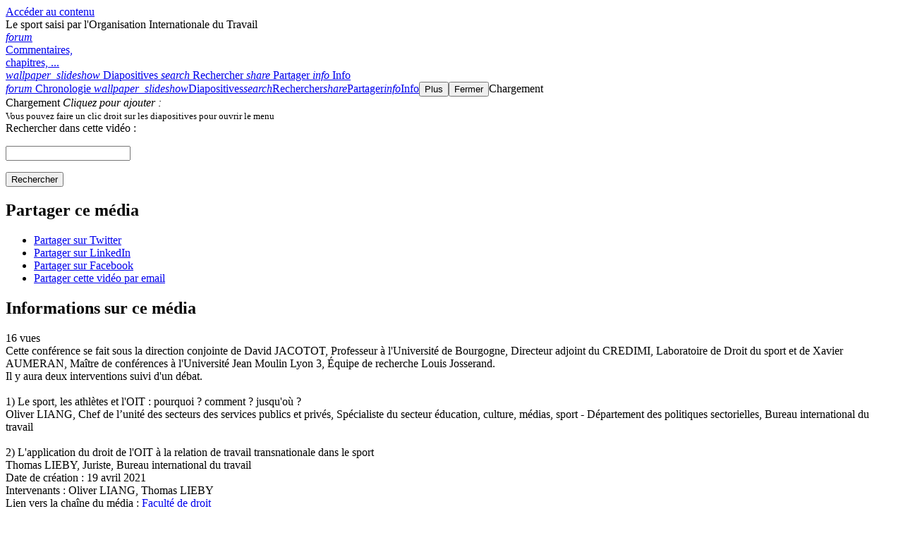

--- FILE ---
content_type: text/html; charset=utf-8
request_url: https://web-tv.univ-lyon3.fr/videos/le-sport-saisi-par-lorganisation-internationale-du-travail/iframe/
body_size: 59638
content:
<!DOCTYPE html>
<html xmlns="http://www.w3.org/1999/xhtml" id="id_page_videosle-sport-saisi-par-lorganisation-internationale-du-travailiframe" class="light-theme media-page iframe" lang="fr">
<head>
    
    <meta http-equiv="content-type" content="text/html; charset=utf-8"/>
    <meta name="viewport" content="width=device-width, initial-scale=1.0, shrink-to-fit=no"/>
    <meta name="copyright" content="UbiCast - Tous droits réservés"/>
    <meta name="DC.Format" content="text/html"/>
    <title>Le sport saisi par l&#x27;Organisation Internationale du Travail - WebTV Université Jean Moulin Lyon 3</title>
    
    
    <meta name="viewport" content="initial-scale=1.0"/>
    
    <meta name="title" content="Le sport saisi par l&#x27;Organisation Internationale du Travail"/>
    <meta name="DC.title" content="Le sport saisi par l&#x27;Organisation Internationale du Travail"/>
    
    
    <meta name="description" content="Cette conférence se fait sous la direction conjointe de David JACOTOT, Professeur à l&#x27;Université de Bourgogne, Directeur adjoint du CREDIMI, Laboratoire de Droit du sport et de Xavier AUMERAN, Maître de conférences à l&#x27;Université Jean Moulin Lyon 3, Équipe de recherche Louis Josserand.
Il y aura ..."/>
    <meta name="DC.description" content="Cette conférence se fait sous la direction conjointe de David JACOTOT, Professeur à l&#x27;Université de Bourgogne, Directeur adjoint du CREDIMI, Laboratoire de Droit du sport et de Xavier AUMERAN, Maître de conférences à l&#x27;Université Jean Moulin Lyon 3, Équipe de recherche Louis Josserand.
Il y aura ..."/>
    
    
    <meta property="og:site_name" content="WebTV Université Jean Moulin Lyon 3"/>
    <meta property="og:url" content="https://web-tv.univ-lyon3.fr/permalink/v1261befa7ee9x6br8b8/"/>
    <meta property="og:title" content="Le sport saisi par l&#x27;Organisation Internationale du Travail"/>
    <meta property="og:image" content="https://web-tv.univ-lyon3.fr/thumb/v1261befa7ee9x6br8b8/medium/"/>
    <meta property="og:description" content="Cette conférence se fait sous la direction conjointe de David JACOTOT, Professeur à l&#x27;Université de Bourgogne, Directeur adjoint du CREDIMI, Laboratoire de Droit du sport et de Xavier AUMERAN, Maître de conférences à l&#x27;Université Jean Moulin Lyon 3, Équipe de recherche Louis Josserand.
Il y aura ..."/>
    <!-- thumb for facebook -->
    <link rel="image_src" href="/thumb/v1261befa7ee9x6br8b8/medium/"/>

    <link rel="alternate" type="application/json+oembed" title="Le sport saisi par l&#x27;Organisation Internationale du Travail" href="/oembed/?url=https%3A%2F%2Fweb-tv.univ-lyon3.fr%2Fpermalink%2Fv1261befa7ee9x6br8b8%2F&format=json"/>
    <link rel="alternate" type="text/xml+oembed" title="Le sport saisi par l&#x27;Organisation Internationale du Travail" href="/oembed/?url=https%3A%2F%2Fweb-tv.univ-lyon3.fr%2Fpermalink%2Fv1261befa7ee9x6br8b8%2F&format=xml"/>


    <link id="favicon_link" rel="shortcut icon" href="/public/images/custom/logo-univ-bleu-03.png?_=571"/>
    <link rel="alternate" type="application/rss+xml" title="Dernières vidéos ajoutées" href="/rss.xml"/>

    <link rel="stylesheet" type="text/css" href="/static/mediaserver/stylesheets/fonts.css?_=52b9cc"/>

    
        <link rel="stylesheet" type="text/css" href="/static/mediaserver/fonts/fa/font-awesome.min.css?_=52b9cc"/>
        <link rel="stylesheet" type="text/css" href="/static/mediaserver/overlay-display-manager/dist/odm.min.css?_=52b9cc"/>
        <link rel="stylesheet" type="text/css" href="/static/mediaserver/stylesheets/ubi-legacy-common-css.min.css?_=52b9cc"/>
        <link rel="stylesheet" type="text/css" href="/static/mediaserver/flags/css/flag-icons.min.css?_=52b9cc"/>
        <link rel="stylesheet" type="text/css" href="/static/mediaserver/ms-js/ms-browser.min.css?_=52b9cc"/>
        <link rel="stylesheet" type="text/css" href="/static/mediaserver/ms-js/ms-items.min.css?_=52b9cc"/>

        <script type="text/javascript" src="/static/mediaserver/jsu/dist/jsu.min.js?_=52b9cc"></script>
        <script type="text/javascript" src="/static/mediaserver/overlay-display-manager/dist/odm.min.js?_=52b9cc"></script>
        <script type="text/javascript" src="/static/mediaserver/jsu/vendors/jquery/jquery.min.js?_=52b9cc"></script>
        <script type="text/javascript" src="/static/mediaserver/javascripts/ajax-csrf.js?_=52b9cc"></script>
        <script type="text/javascript" src="/static/mediaserver/javascripts-i18n/fr.js?_=52b9cc"></script>
        <script type="text/javascript" src="/static/mediaserver/ms-js/ms-api.min.js?_=52b9cc"></script>
        <script type="text/javascript" src="/static/mediaserver/javascripts/base-scripts.js?_=52b9cc"></script>
        <script type="text/javascript">
            /* globals jsu, ubiBaseJS, MSAPIClient */
            jsu.useLang('fr');
            window.MSAPI = new MSAPIClient();
            window.ubiBaseJS = new UbiBaseJS({
                
                cookiesMsgAllowed: true
            });
            window.recordPopupUrl = '/add-content/record/window/';
            window.reLoginUrl = '/login/iframe/?next=/message/iframe/success/';
            window.odmConf = {'extraCssClasses': ['ubi-legacy']};
        </script>
    

    
    
<script id="angular_data" type="application/json">
    {
        "about_url": "/about/",
        "allow_autocam": false,
        "allow_live_webstudio": false,
        "catalog_fields_to_display": ["duration", "description", "creation_date", "views", "annotations", "storage", "add_date", "type", "parent", "channel_content", "rss_links"],
        "contact_url": "mailto:supportpapn@univ\u002Dlyon3.fr",
        "cookies_url": "/static/mediaserver/docs/Nudgis_Politique-cookies.pdf",
        "default_search_in_fields": ["title", "description", "keywords", "speaker", "extref"],
        "display_categories_in_menu": true,
        "display_cookies_portal": true,
        "display_language_flag": true,
        "favicon_url": "/public/images/custom/logo-univ-bleu-03.png",
        "footer_text": "ISSN 2970\u002D0027",
        "help_href": "https://help.ubicast.tv/channels/nudgis\u002Dfr/",
        "language": "fr",
        "legal_urls": [],
        "lives_interval": 30,
        "logo_url": "/public/images/custom/logo-web-tv-2025-bleu_plan-de-travail-1.png",
        "maintenance_message": "",
        "sitemap_url": "/sitemap/",
        "skin_theme": "light",
        "static_base_url": "/static/mediaserver/mediaserver-angular/",
        "suggested_languages": ["eng", "fre", "fin", "ger", "spa", "dut", "ita", "pol", "por", "ara"],
        "trash_enabled": true,
        "user_authenticated": false,
        "upload_disabled": false,
        "white_label": false
    }
</script>

    <style>
        html {
            scroll-padding-top: calc(1em + var(--header-height));
        }
        #global {
            margin-top: var(--header-height);
            margin-left: 8.5em;
        }
        .sm #global,
        .xs #global {
            margin-left: 0;
        }
        .xs #global {
            margin-top: var(--header-height, 56px);
        }
    </style>
    



    
        
        
    
<link rel="stylesheet" type="text/css" href="/static/mediaserver/stylesheets/media/media.css?_=52b9cc"/>
<link rel="alternate" type="application/rss+xml" title="Dernières vidéos de la chaîne : Faculté de droit" href="/channels/c1261bebc16087j3gtd4/rss.xml"/>
<link rel="alternate" type="application/rss+xml" title="Dernières annotations sur le média : Le sport saisi par l&#x27;Organisation Internationale du Travail" href="/annotations/rss/v1261befa7ee9x6br8b8.xml"/>


    
    
        <script type="text/javascript" src="/static/mediaserver/javascripts/fullscreen-manager.js?_=52b9cc"></script>
    
    <script type="text/javascript">
        window.fullscreenManager = new FullscreenManager({
            selector: '.media-container',
            fallbackURL: '/permalink/v1261befa7ee9x6br8b8/iframe/'
        });
    </script>
    <script type="text/javascript" src="/static/mediaserver/javascripts/media/media-page.js?_=52b9cc" data-oid="v1261befa7ee9x6br8b8" data-iframe="yes" data-editor="no" data-tasks="no"></script>
    
        
            
<script type="text/javascript" src="/static/mediaserver/qrious/qrious.min.js?_=52b9cc"></script>
<script type="text/javascript" src="/static/mediaserver/javascripts/media/embed.js?_=52b9cc"></script>

<script type="text/javascript">

    new EmbedManager({
        id: "link_media",
        label: "Lier ce média",
        url: "https://web-tv.univ-lyon3.fr/permalink/v1261befa7ee9x6br8b8/",
        contentType: "video",
        contentTitle: "Le sport saisi par l\u0027Organisation Internationale du Travail",
        contentThumb: "https://web-tv.univ-lyon3.fr/thumb/v1261befa7ee9x6br8b8/play/",
        showTimecode: true,
        linkMode: true
    });


    new EmbedManager({
        id: "embed_media",
        label: "Intégrer ce média",
        url: "https://web-tv.univ-lyon3.fr/permalink/v1261befa7ee9x6br8b8/iframe/",
        contentType: "video",
        showTimecode: true,
        linkMode: false
    });

</script>

        
    


    
<link rel="stylesheet" type="text/css" href="/static/mediaserver/ucplayer/player/ubicast-player.min.css?_=52b9cc"/>
<script type="text/javascript" src="/static/mediaserver/ucplayer/player/lib/hls.min.js?_=52b9cc"></script>
<script type="text/javascript" src="/static/mediaserver/ucplayer/player/ubicast-player.min.js?_=52b9cc"></script>

<script type="text/javascript">
    // player
    window.player = new Player({
        mediaOID: "v1261befa7ee9x6br8b8",
        mediaTitle: "Le sport saisi par l\u0027Organisation Internationale du Travail",
        mediaLanguage: "fre",
        locked: false,
        
        iframeMode: true,
        playbackRates: "0.5|0.8|1.0|1.3|1.6|2.0",
        display: {
            texture1Width: 35,
            texture1Ratio: 1.7777778,
            texture2Ratio: 1.3333333
        },
        controls: {
            
            seekBackwardSeconds: 5,
            seekForwardSeconds: 0
        },
        
        core: {
            
            
            nextSeek: null
        },
        
            subtitles: [
                
                    { id: 1186, title: "Automatic", lang: "fre", file: "/protected/videos/v12619ad9d0144wl5qjxqr2rd9nlsn/subtitles/subtitle_683774.srt", validated: true }
                
            ],
        
        slides: {
            aspectRatio: 1.3333333
        },
        
        
        statistics: {
            postInterval: 15,
            sessionUrl: "/statistics/session/v1261befa7ee9x6br8b8/",
            renewUrl: "/statistics/renew/v1261befa7ee9x6br8b8/",
            dataUrl: "/statistics/add/v1261befa7ee9x6br8b8/"
        }
    });
</script>



    
<link rel="stylesheet" type="text/css" href="/static/mediaserver/ucplayer/sidebar/aside_player.min.css?_=52b9cc"/>
<script src="/static/mediaserver/ucplayer/sidebar/aside_player.min.js?_=52b9cc"></script>

<link rel="stylesheet" type="text/css" href="/static/mediaserver/stylesheets/fields/dragdrop.css?_=52b9cc"/>
<script src="/static/mediaserver/javascripts/fields/dragdrop.js?_=52b9cc"></script>
<script>
    /* global AsidePlayer, MSAPI, AsidePlayerTimeline, AsidePlayerSlides, DragDrop */
    window.asidePlayer = new AsidePlayer({
        'currentOid': 'v1261befa7ee9x6br8b8',
        'apiManager': MSAPI,
        'mediaTitle': 'Le sport saisi par l\u0027Organisation Internationale du Travail',
        'permalink': 'https://web-tv.univ-lyon3.fr/permalink/v1261befa7ee9x6br8b8/',
        
        'sidebarPollingInterval': 60,
        
        
        'defaultSize': '35%',
        
        
        'defaultTab': 'slide',
        
        
        'openSidebar': 'open',
        
        
        
        'user': {
            'name': '',
            'id': 'None',
            'shared': false
        },
        
        
        
        
        
        
        
        
        
            
        
        
            'allowAnonymousVotes': true,
        
        
        
            'subtitlesList': [
                
                    { id: 1186, title: "Automatic", lang: "fre", file: "/protected/videos/v12619ad9d0144wl5qjxqr2rd9nlsn/subtitles/subtitle_683774.srt", validated: true }
                
            ],
        
        
        'urlAddPollIframe': '/polls/bo/add/iframe/',
        'urlGetAddAnnotationForm': '/annotations/form/add/',
        'urlGetReplyAnnotationForm': '/annotations/form/reply/',
        'urlGetEditAnnotationForm': '/annotations/form/edit/'
    });
</script>



    
<script type="text/javascript" src="/static/mediaserver/javascripts/catalog/delete.js?_=52b9cc"></script>
<script type="text/javascript">
    var deleteFormManager = new DeleteFormManager({
        
        trashEnabled: true,
        urlMedia: "/api/v2/medias/delete/",
        urlChannel: "/api/v2/channels/delete/",
        urlInfo: "/api/v2/medias/resources-info/",
        urlBulkDelete: "/api/v2/catalog/bulk-delete/",
        urlBulkRestore: "/api/v2/catalog/bulk-restore/"
    });
</script>

    <script>
    function deleteOrRestore (item, restore) {
        let confirmMessage = (restore ? 'Cela restaurera' :
            'Ceci supprimera définitivement') + ' ';
        confirmMessage += '"' + item.title + '"';
        confirmMessage += '.\n' + 'Êtes-vous sûr ?';
        if (!confirm(confirmMessage.replace('&nbsp;', ' '))) {
            return;
        }
        window.deleteFormManager.deleteOrRestoreItems([item], restore, () => {
            window.location.href = '/permalink/c1261bebc16087j3gtd4/iframe/';
        });
    }
    </script>

    

    <!-- custom css -->
    <link rel="stylesheet" type="text/css" href="/public/stylesheets/theme.css?_=571"/>
    <link rel="stylesheet" type="text/css" href="/public/stylesheets/skin.css?_=571"/>
    
</head>
<body class="global ubicast-theme">
    
        <a class="global-content-link sr-only" href="#global">Accéder au contenu</a>
        
    <div class="ubi-legacy">
        <!-- Message block -->
        



        <!-- Main content -->
        
    

<div class="margin-fix"></div>
<div class="media-container media-viewer">
    <div class="media-main">
        
            
<div id="player_block">
    <div class="player-thumb" style="background-image: url(/thumbnails/videos/v12619ad9d0144wl5qjxqr2rd9nlsn/thumb_large.jpg?st=3pUBpLtej1c8wQoRNd5f2g&amp;e=1769796555);"></div>
    <div class="player-init"><div><i class="fa fa-spinner fa-spin"></i></div></div>
    <div class="player-ui" style="visibility: hidden;">
        <div class="player-textures">
            <div class="player-texture player-texture-2"><div></div></div>
            <div class="player-texture player-texture-1"><div></div></div>
        </div>

        <div class="player-audio-mode-msg" style="display: none;">
            <div><i class="fa fa-music" aria-hidden="true"></i> <b class="player-trans">Audio mode</b></div>
        </div>

        <div class="player-subtitles" style="display: none;"></div>

        <div class="player-mask" style="display: none;"><div><i class="fa fa-spinner fa-spin" aria-hidden="true"></i><span class="sr-only">Chargement</span></div></div>

        <div class="player-controls" style="display: none;">
            <div class="player-play player-control">
                <button type="button" class="player-button">
                    <i class="icon material-symbols-outlined" aria-hidden="true">play_arrow</i>
                </button>
            </div>
            <div class="player-backward player-control" style="display: none;">
                <button type="button" class="player-button">
                    <i class="icon material-symbols-outlined" aria-hidden="true">history</i>
                    <sub></sub>
                </button>
            </div>
            <div class="player-forward player-control" style="display: none;">
                <button type="button" class="player-button">
                    <i class="icon material-symbols-outlined" aria-hidden="true">update</i>
                    <sub></sub>
                </button>
            </div>
            <div class="player-rate player-control" style="display: none;">
                <button type="button" class="player-button">
                    <i class="icon material-symbols-outlined" aria-hidden="true">fast_forward</i>
                    <sub>1x</sub>
                </button>
                <div class="player-ctrl-menu" id="player_rate_menu"><div class="player-ctrl-menu-container">
                    <fieldset>
                        <legend class="player-trans sr-only">Playback rate</legend>
                        <div>
                            <ul>
                                <li>
                                    <label for="player_rate_1">
                                        <input type="radio" name="player-rate-choice" id="player_rate_1" value="1" checked/>
                                        <span>1x</span>
                                    </label>
                                </li>
                            </ul>
                        </div>
                    </fieldset>
                </div></div>
            </div>
            <div class="player-time player-control">
                <span class="player-label-time">0:00</span> <span class="player-label-duration"></span>
            </div>
            <div class="player-volume player-control" style="display: none;">
                <button type="button" class="player-button" aria-expanded="false" aria-controls="player_audio_menu">
                    <i class="sound-icon icon material-symbols-outlined" aria-hidden="true">volume_up</i>
                </button>
                <div class="player-ctrl-menu" id="player_audio_menu"><div class="player-ctrl-menu-container">
                    <fieldset>
                        <legend class="player-trans sr-only">Volume</legend>
                        <button type="button" title="(M)" id="player_mute_input">
                            <i class="mute-button-icon icon material-symbols-outlined" aria-hidden="true">volume_up</i>
                            <span class="player-trans sr-only">Mute</span>
                        </button>
                        <input type="range" role="slider" title="(⇧+↑, ⇧+↓)"
                               id="player_volume_bar" class="player-volume-bar"
                               min="0" max="100" step="5" value="100" draggable="draggable"
                               aria-valuemin="0" aria-valuemax="100" aria-valuenow="100"
                               aria-labelledby="audio_slider_title" aria-valuetext="0.00"/>
                    </fieldset>
                </div></div>
            </div>
            <div class="player-subttl player-control" style="display: none;">
                <button type="button" class="player-button" aria-expanded="false" aria-controls="player_subtitles_menu">
                    <i class="icon material-symbols-outlined" aria-hidden="true">subtitles</i>
                    <sub style="display: none;"></sub>
                </button>
                <div class="player-ctrl-menu" id="player_subtitles_menu"><div class="player-ctrl-menu-container">
                    <fieldset class="player-ctrl-subtitles" style="display: none;">
                        <legend class="player-trans" title="(C)">Subtitles</legend>
                        <div></div>
                    </fieldset>
                    <fieldset class="player-ctrl-audio" style="display: none;">
                        <legend class="player-trans" title="(A)">Audio</legend>
                        <div></div>
                    </fieldset>
                    
                </div></div>
            </div>
            <div class="player-settings player-control" style="display: none;">
                <button type="button" class="player-button" aria-expanded="false" aria-controls="player_settings_menu">
                    <i class="icon material-symbols-outlined" aria-hidden="true">settings</i>
                    <sub>-</sub>
                </button>
                <div class="player-ctrl-menu" id="player_settings_menu"><div class="player-ctrl-menu-container">
                    <div class="player-shortcuts-menu">
                        <button type="button" class="player-trans" data-role="none">Keyboard shortcuts</button>
                    </div>
                    <fieldset class="player-display-settings">
                        <legend class="player-trans">Settings</legend>
                        <div>
                            <div class="player-settings-controls">
                                <p>
                                    <label for="player_dock_controls">
                                        <input type="checkbox" id="player_dock_controls"/>
                                        <span class="player-trans">Always show controls</span>
                                    </label>
                                </p>
                            </div>
                            <div class="player-settings-dual" style="display: none;">
                                <p>
                                    <label for="player_layout_pip">
                                        <input type="checkbox" id="player_layout_pip"/>
                                        <span class="player-trans">Picture in picture display</span>
                                    </label>
                                </p>
                                <p>
                                    <label for="player_left_slide">
                                        <input type="checkbox" id="player_left_slide"/>
                                        <span class="player-trans">Show slides in left stream</span>
                                    </label>
                                </p>
                                <p>
                                    <label class="player-trans" for="player_left_size">Left stream size:</label>
                                    <select id="player_left_size">
                                        <option value="-" selected>-</option>
                                    </select>
                                </p>
                            </div>
                            <div class="player-settings-webgl" style="display: none;">
                                <p>
                                    <label for="player_layout_dynamic">
                                        <input type="checkbox" id="player_layout_dynamic" checked disabled />
                                        <span class="player-trans">Maximize slides automatically</span>
                                    </label>
                                </p>
                            </div>
                        </div>
                    </fieldset>
                    <fieldset class="player-subtitles-settings" style="display: none;">
                        <legend class="player-trans">Display subtitles automatically</legend>
                        <div>
                            <ul>
                                <li>
                                    <label for="player_initial_subtitles_none">
                                        <input type="radio" name="player-initial-subtitles" id="player_initial_subtitles_none" value="none" checked/>
                                        <span class="player-trans">None</span>
                                    </label>
                                </li>
                                <li>
                                    <label for="player_initial_subtitles_different">
                                        <input type="radio" name="player-initial-subtitles" id="player_initial_subtitles_different" value="different"/>
                                        <span class="player-trans">In the preferred language only when the video is using another</span>
                                    </label>
                                </li>
                                <li>
                                    <label for="player_initial_subtitles_mine">
                                        <input type="radio" name="player-initial-subtitles" id="player_initial_subtitles_mine" value="mine"/>
                                        <span class="player-trans">Always in the preferred language</span>
                                    </label>
                                </li>
                                <li>
                                    <label for="player_initial_subtitles_original">
                                        <input type="radio" name="player-initial-subtitles" id="player_initial_subtitles_original" value="original"/>
                                        <span class="player-trans">Always in the original language of the video</span>
                                    </label>
                                </li>
                            </ul>
                            <p class="player-language">
                                <label class="player-trans" for="player_language">Preferred language:</label>
                                <select id="player_language">
                                    <option class="player-trans" value="">Browser language</option>
                                </select>
                            </p>
                        </div>
                    </fieldset>
                    <fieldset class="player-qualities">
                        <legend class="player-trans">Qualities</legend>
                        <div><span class="player-trans">Loading</span>...</div>
                    </fieldset>
                    <hr/>
                    <div class="player-version">UbiCast player <span></span></div>
                </div></div>
            </div>
            <div class="player-fscreen player-control" style="display: none;">
                <button type="button" class="player-button">
                    <i class="fs-icon icon material-symbols-outlined" aria-hidden="true">fullscreen</i>
                </button>
            </div>
            <div class="player-360 player-control" style="display: none;">
                <button type="button" class="player-button" aria-label="Enter VR">
                    <i class="icon material-symbols-outlined" aria-hidden="true">360</i>
                </button>
            </div>
        </div>

        <div class="player-time-overlay" style="display: none;" aria-hidden="true">
            <button title="Aller à la diapositive" type="button" class="button button-text player-time-overlay-slide" data-slide-time="0"></button>
            <div class="player-time-overlay-timeblock"><span class="player-time-overlay-timecode">0:00</span> <a title="Afficher toutes les diapositives" class="player-time-overlay-link" href="#slide">Diapositives</a></div>
        </div>

        <div class="player-seekbar" style="display: none;">
            <div class="player-seekbar-bg"></div>
            <div class="player-seekbar-container">
                <div class="player-seekbar-buffer"></div>
                <div class="player-seekbar-progress"></div>
                
                <div class="player-seekbar-markers"></div>
            </div>
            <div class="player-seekbar-slider">
                <input type="range" role="slider"
                    min="0" max="100" step="any" value="0" draggable="draggable"
                    aria-valuemin="0" aria-valuemax="100" aria-valuenow="100"
                    aria-label="Time played" aria-valuetext="0.00"/>
            </div>
            <button type="button" class="player-seekbar-button player-seekbar-left" title="Aller à l'annotation précédente" aria-label="Aller à l'annotation précédente"><i class="fa fa-step-backward" aria-hidden="true"></i></button>
            <button type="button" class="player-seekbar-button player-seekbar-right" title="Aller à l'annotation suivante" aria-label="Aller à l'annotation suivante"><i class="fa fa-step-forward" aria-hidden="true"></i></button>
        </div>

        <div class="player-top-catcher" aria-hidden="true"></div>
    </div>
    <div class="player-messages" style="display: none;">
        <div class="player-aligner"></div><div class="player-message"><div class="player-message-icon"></div><div class="player-message-content"></div></div>
    </div>
    <div class="player-top">
        
    </div>
    
        


    <div class="media-title-bar">
        <div class="media-title-content">
            <span class="media-title-text">Le sport saisi par l&#x27;Organisation Internationale du Travail</span>
            
                
                
            
        </div>
    </div>


    <div class="media-top-bar">
        <div class="menu" role="tablist">
            
<a class="aside-menu-item aside-menu-item-timeline " href="#timeline" title="Commentaires, chapitres, ..." role="tab" aria-selected="false" aria-controls="aside_content_timeline" id="aside_content_timeline_tab">
    <i class="material-symbols-outlined aside-menu-timeline-icon" aria-hidden="true">forum</i>
    <span class="aside-notification aside-notification-total"></span>
    <span class="aside-menu-label">
        
            <span style="display: block;">Commentaires,</span> <span style="display: block; white-space: nowrap;">chapitres, ...</span>
        
    </span>
</a>

<a class="aside-menu-item aside-menu-item-slide " href="#slide" title="Diapositives" role="tab" aria-selected="false" aria-controls="aside_content_slide" id="aside_content_slide_tab">
    <i class="material-symbols-outlined aside-menu-slide-icon" aria-hidden="true">wallpaper_slideshow</i>
    <span class="aside-menu-label">Diapositives</span>
</a>

<a class="aside-menu-item aside-menu-item-search " href="#search" title="Rechercher" role="tab" aria-selected="false" aria-controls="aside_content_search" id="aside_content_search_tab">
    <i class="material-symbols-outlined aside-menu-search-icon" aria-hidden="true">search</i>
    <span class="aside-menu-label">Rechercher</span>
</a>

<a class="aside-menu-item aside-menu-item-share " href="#share" title="Partager" role="tab" aria-selected="false" aria-controls="aside_content_share" id="aside_content_share_tab">
    <i class="material-symbols-outlined aside-menu-share-icon" aria-hidden="true">share</i>
    <span class="aside-menu-label">Partager</span>
</a>


<a class="aside-menu-item aside-menu-item-info " href="#info" title="Info" role="tab" aria-selected="false" aria-controls="aside_content_info" id="aside_content_info_tab">
    <i class="material-symbols-outlined aside-menu-info-icon" aria-hidden="true">info</i>
    <span class="aside-menu-label">Info</span>
</a>



        </div>
    </div>



    

    <div id="player_shortcuts" style="display: none;">
        <table class="even-odd" role="presentation">
            <caption class="player-trans">Keyboard shortcuts</caption>
            <thead>
                <tr>
                    <th scope="col" class="player-trans">Action</th>
                    <th scope="col" class="player-trans">Key</th>
                </tr>
            </thead>
            <tbody>
                <tr>
                    <td class="player-trans">Play / Pause</td>
                    <td class="player-trans">K or space</td>
                </tr>
                <tr>
                    <td class="player-trans">Mute / Unmute</td>
                    <td>M</td>
                </tr>
                <tr>
                    <td class="player-trans">Toggle fullscreen mode</td>
                    <td>F</td>
                </tr>
                <tr>
                    <td class="player-trans">Select next subtitles</td>
                    <td>C</td>
                </tr>
                <tr>
                    <td class="player-trans">Select next audio track</td>
                    <td>A</td>
                </tr>
                <tr>
                    <td class="player-trans">Toggle automatic slides maximization</td>
                    <td>V</td>
                </tr>
                <tr>
                    <td class="player-trans">Seek 5s backward</td>
                    <td class="player-trans">left arrow</td>
                </tr>
                <tr>
                    <td class="player-trans">Seek 5s forward</td>
                    <td class="player-trans">right arrow</td>
                </tr>
                <tr>
                    <td class="player-trans">Seek 10s backward</td>
                    <td class="player-trans">shift + left arrow or J</td>
                </tr>
                <tr>
                    <td class="player-trans">Seek 10s forward</td>
                    <td class="player-trans">shift + right arrow or L</td>
                </tr>
                <tr>
                    <td class="player-trans">Seek 60s backward</td>
                    <td class="player-trans">control + left arrow</td>
                </tr>
                <tr>
                    <td class="player-trans">Seek 60s forward</td>
                    <td class="player-trans">control + right arrow</td>
                </tr>
                <tr>
                    <td class="player-trans">Seek 1 frame backward</td>
                    <td class="player-trans">alt + left arrow</td>
                </tr>
                <tr>
                    <td class="player-trans">Seek 1 frame forward</td>
                    <td class="player-trans">alt + right arrow</td>
                </tr>
                <tr>
                    <td class="player-trans">Decrease volume</td>
                    <td class="player-trans">shift + down arrow</td>
                </tr>
                <tr>
                    <td class="player-trans">Increase volume</td>
                    <td class="player-trans">shift + up arrow</td>
                </tr>
                <tr>
                    <td class="player-trans">Decrease playback rate</td>
                    <td>&lt;</td>
                </tr>
                <tr>
                    <td class="player-trans">Increase playback rate</td>
                    <td>&gt;</td>
                </tr>
                <tr>
                    <td class="player-trans">Seek to end</td>
                    <td class="player-trans">end</td>
                </tr>
                <tr>
                    <td class="player-trans">Seek to beginning</td>
                    <td class="player-trans">beginning</td>
                </tr>
            </tbody>
        </table>
    </div>
</div>
        
    </div>
    
        
<div class="aside-player" id="aside_player" data-enhance="false">
    <div id="sidebar_error_place" class="messages"></div>
    <div class="aside-menu" id="aside_menu" role="tablist" aria-label="Onglets de la barre latérale"><a class="aside-menu-item aside-menu-item-timeline in-sidebar" href="#timeline" title="Chronologie" role="tab" aria-selected="false" aria-controls="aside_content_timeline" id="aside_content_timeline_tab"><i class="material-symbols-outlined aside-menu-timeline-icon" aria-hidden="true">forum</i><span class="aside-notification aside-notification-total"></span><span class="aside-menu-label">
        
            Chronologie
        
    </span></a><a class="aside-menu-item aside-menu-item-slide in-sidebar" href="#slide" title="Diapositives" role="tab" aria-selected="false" aria-controls="aside_content_slide" id="aside_content_slide_tab"><i class="material-symbols-outlined aside-menu-slide-icon" aria-hidden="true">wallpaper_slideshow</i><span class="aside-menu-label">Diapositives</span></a><a class="aside-menu-item aside-menu-item-search in-sidebar" href="#search" title="Rechercher" role="tab" aria-selected="false" aria-controls="aside_content_search" id="aside_content_search_tab"><i class="material-symbols-outlined aside-menu-search-icon" aria-hidden="true">search</i><span class="aside-menu-label">Rechercher</span></a><a class="aside-menu-item aside-menu-item-share in-sidebar" href="#share" title="Partager" role="tab" aria-selected="false" aria-controls="aside_content_share" id="aside_content_share_tab"><i class="material-symbols-outlined aside-menu-share-icon" aria-hidden="true">share</i><span class="aside-menu-label">Partager</span></a><a class="aside-menu-item aside-menu-item-info in-sidebar" href="#info" title="Info" role="tab" aria-selected="false" aria-controls="aside_content_info" id="aside_content_info_tab"><i class="material-symbols-outlined aside-menu-info-icon" aria-hidden="true">info</i><span class="aside-menu-label">Info</span></a><button id="aside_menu_item_more" class="aside-menu-item-more aside-player-button-expanded icon-button"
                aria-expanded="false" aria-controls="aside_menu_hidden"><i class="aside-menu-more-icon fa fa-bars" aria-hidden="true"></i><span class="aside-menu-label">Plus</span></button><span class="aside-menu-hidden aside-player-overlay" id="aside_menu_hidden"></span><button id="aside_close_icon" class="aside-close-icon icon-button" title="Fermer"><i class="fa fa-times-circle-o" aria-hidden="true"></i><span class="sr-only">Fermer</span></button><span class="aside-load-icon" title="Chargement"><i class="fa fa-refresh fa-spin" aria-hidden="true"></i><span class="sr-only">Chargement</span></span></div>
    <div class="aside-container">
        <div class="aside-player-button-place-top-center">
        </div>
        <span id="aside_load_label" class="fadeIn animated">
            <i class="fa fa-refresh fa-spin" aria-hidden="true"></i> Chargement
        </span>
        <span id="you_can_add_an_annotation_here"><i class="text">Cliquez pour ajouter :</i> <i class="fa fa-caret-down" aria-hidden="true"></i></span>
        <div class="aside-content-wrapper">
            <div id="aside_content_timeline" class="aside-content aside-content-timeline fadeIn animated"
                 role="tabpanel" aria-labelledby="aside_content_timeline_tab" aria-hidden="true">
                <div class="aside-menu-tab aside-menu-tab-timeline" role="list" tabindex="0">
                </div>
            </div>
            
            <div id="aside_content_slide" class="aside-content aside-content-slide fadeIn animated"
                 role="tabpanel" aria-labelledby="aside_content_slide_tab" aria-hidden="true">
                <div class="aside-menu-tab aside-menu-tab-slide" role="document" tabindex="0">
                    <div class="center">
                        <small>Vous pouvez faire un clic droit sur les diapositives pour ouvrir le menu</small>
                    </div>
                    <div id="all_slides_block" class="icon-list" role="list">
                    </div>
                </div>
            </div>
            
            <div id="aside_content_search" class="aside-content aside-content-search fadeIn animated"
                 role="tabpanel" aria-labelledby="aside_content_search_tab" aria-hidden="true">
                <div class="aside-menu-tab aside-menu-tab-search" role="document" tabindex="0">
                    <label for="search_in_media_input">Rechercher dans cette vidéo :</label>
                    <p><input type="text" id="search_in_media_input" title="Rechercher dans cette vidéo"/></p>
                    <p id="search_in_media_checkboxes"></p>
                    <p>
                        <button type="button" id="search_in_media_btn" class="default"
                                title="Rechercher dans cette vidéo">Rechercher</button>
                    </p>
                    <div id="search_in_media_results" role="list"></div>
                </div>
            </div>
            
            <div id="aside_content_share" class="aside-content aside-content-share fadeIn animated"
                 role="tabpanel" aria-labelledby="aside_content_share_tab" aria-hidden="true">
                <div class="aside-menu-tab aside-menu-tab-share" role="document" tabindex="0">
                    



<!-- Share and download video -->

    <div class="share" id="sharing_links">
        <h2>Partager ce média</h2>
        <div class="paragraph">
            <ul class="no-list-style">
            
                <li class="share-on-twitter">
                    <a title="Partager sur Twitter (nouvelle fenêtre)" class="share-link share-twitter" target="_blank" href="https://twitter.com/intent/tweet?text=Je%20regarde%20en%20ce%20moment%20:%20Le%20sport%20saisi%20par%20l&#x27;Organisation%20Internationale%20du%20Travail%20https://web-tv.univ-lyon3.fr/permalink/v1261befa7ee9x6br8b8/iframe/">
                        <i class="fa fa-fw fa-twitter" aria-hidden="true"></i><span> Partager sur Twitter</span>
                    </a>
                </li>
                <li class="share-on-linkedin">
                    <a title="Partager sur LinkedIn (nouvelle fenêtre)" class="share-link share-linkedin" target="_blank" href="https://www.linkedin.com/shareArticle?url=https://web-tv.univ-lyon3.fr/permalink/v1261befa7ee9x6br8b8/iframe/&mini=true">
                        <i class="fa fa-fw fa-linkedin" aria-hidden="true"></i><span> Partager sur LinkedIn</span>
                    </a>
                </li>
                <li class="share-on-facebook">
                    <a title="Partager sur Facebook (nouvelle fenêtre)" class="share-link share-facebook" target="_blank" href="https://www.facebook.com/sharer.php?u=https://web-tv.univ-lyon3.fr/permalink/v1261befa7ee9x6br8b8/iframe/">
                        <i class="fa fa-fw fa-facebook" aria-hidden="true"></i><span> Partager sur Facebook</span>
                    </a>
                </li>
            
            
                <li class="share-by-mail">
                    <a title="Partager cette vidéo par email (nouvelle fenêtre)" class="share-link share-mail" href="mailto:?subject=Je%20vous%20recommande%20ce%20m%C3%A9dia%20:%20Le%20sport%20saisi%20par%20l&#x27;Organisation%20Internationale%20du%20Travail&body=https://web-tv.univ-lyon3.fr/permalink/v1261befa7ee9x6br8b8/iframe/">
                        <i class="fa fa-fw fa-envelope" aria-hidden="true"></i><span> Partager cette vidéo par email</span>
                    </a>
                </li>
            
            </ul>
        </div>
    </div>



    <div class="share" id="link_media"></div>



    <div class="share" id="embed_media"></div>






                </div>
            </div>
            
            
            <div id="aside_content_info" class="aside-content aside-content-info fadeIn animated"
                 role="tabpanel" aria-labelledby="aside_content_info_tab" aria-hidden="true">
                <div class="aside-menu-tab aside-menu-tab-info" role="document" tabindex="0">
                    
<div class="media-metadata-sidebar">
    <div class="media-metadata-info">
        <h2 class="media-metadata-title">Informations sur ce média</h2>
        
            
                <div class="media-metadata media-metadata-viewers" >
                    16 vues
                </div>
            
        
        
            <div class="media-metadata media-metadata-description">
                <div>Cette conférence se fait sous la direction conjointe de David JACOTOT, Professeur à l'Université de Bourgogne, Directeur adjoint du CREDIMI, Laboratoire de Droit du sport et de Xavier AUMERAN, Maître de conférences à l'Université Jean Moulin Lyon 3, Équipe de recherche Louis Josserand.<br>
Il y aura deux interventions suivi d'un débat.<br>
<br>
1) Le sport, les athlètes et l'OIT : pourquoi ? comment ? jusqu'où ?<br>
Oliver LIANG, Chef de l’unité des secteurs des services publics et privés, Spécialiste du secteur éducation, culture, médias, sport - Département des politiques sectorielles, Bureau international du travail<br>
<br>
2) L'application du droit de l'OIT à la relation de travail transnationale dans le sport<br>
Thomas LIEBY, Juriste, Bureau international du travail</div>
            </div>
        
        
            <div class="media-metadata media-metadata-creation-date">
                <span>Date de création :</span>
                <span id="info_creation_date" title="19 avril 2021, 09:35">19 avril 2021</span>
            </div>
        
        
        
        
            <div class="media-metadata media-metadata-speakers">
                <span>Intervenants :</span>
                
                    <span>
                        Oliver LIANG, Thomas LIEBY
                        
                    </span> 
                
            </div>
        
        
        
        
            <div class="media-metadata media-metadata-channel">
                <span>Lien vers la chaîne du média :</span>
                <span><a class="parent-channel-link" target="_blank"
                       
                       href="/channels/faculte-de-droit/">Faculté de droit</a></span>
            </div>
        
        
        
            
                <div class="media-metadata media-metadata-links">
                    <span>Liens :</span>
                    <ul class="media-metadata-list">
                        
                        
                        
                            <li><a class="button info-button-rss" href="/annotations/rss/v1261befa7ee9x6br8b8.xml" title="Flux RSS des dernières annotations"><i class="fa fa-rss" aria-hidden="true"></i> Flux RSS des dernières annotations</a></li>
                        
                    </ul>
                    
                </div>
            
        
    </div>

    

    
        <div class="media-metadata-similar">
            <h2>De la même chaîne</h2>
            <ul class="ms-items no-padding">
                
                    
<li class="item-entry thumbnail item-type-video item-entry-v12688ac5764dolu8n3k"><a class="item-entry-link" href="/videos/reunion-information-licence-droit-eeid-double-diplome-essex-grenade-munster/iframe/"><span class="item-entry-preview"><span class="item-entry-preview-aligner"></span><img src="/thumbnails/videos/v12688ac5764di1d9s0sr4qv4p7fcy/thumb_medium.jpg?st=nuWcx_-jxgRGLIfDmlwdHg&amp;e=1769796555" alt=""/><b class="item-entry-preview-play"><i class="fa fa-play fa-4x" aria-hidden="true"></i></b></span><span class="item-entry-content"><span class="item-entry-top-bar"><span class="item-entry-layout layout-video" title="Cet élément est une vidéo" aria-label="Cet élément est une vidéo"></span></span><span class="item-entry-middle-bar"><span class="item-entry-views">150 vues, 2 cette année</span></span><span class="item-entry-bottom-bar"><span class="item-entry-title">Réunion information licence droit EEID - double diplôme Essex-Grenade-Munster</span><span class="item-entry-date">14 février 2024</span></span></span></a></li>

                
                    
<li class="item-entry thumbnail item-type-video item-entry-v126666591c2ex4k7q3q"><a class="item-entry-link" href="/videos/reforme-de-la-licence/iframe/"><span class="item-entry-preview"><span class="item-entry-preview-aligner"></span><img src="/thumbnails/videos/v126666591c2ea60hb1polujop7n9y/thumb_medium.jpg?st=8l7SlIbgKJplFFsQW2Dccg&amp;e=1769796555" alt=""/><b class="item-entry-preview-play"><i class="fa fa-play fa-4x" aria-hidden="true"></i></b></span><span class="item-entry-content"><span class="item-entry-top-bar"><span class="item-entry-layout layout-video" title="Cet élément est une vidéo" aria-label="Cet élément est une vidéo"></span></span><span class="item-entry-middle-bar"><span class="item-entry-views">208 vues, 64 cette année</span></span><span class="item-entry-bottom-bar"><span class="item-entry-title">Réforme de la Licence 3</span><span class="item-entry-date">13 octobre 2023</span></span></span></a></li>

                
                    
<li class="item-entry thumbnail item-type-video item-entry-v1266540d768f9u6u5gl"><a class="item-entry-link" href="/videos/le-traitement-penal-du-contentieux-de-lenvironnement-conference/iframe/"><span class="item-entry-preview"><span class="item-entry-preview-aligner"></span><img src="/thumbnails/videos/v1266540d768fo7lhumdrsfqd0ahdw/thumb_medium.jpg?st=9HYI7IeLkE5_gTLP3UuRNQ&amp;e=1769796555" alt="" lang="fr"/><b class="item-entry-preview-play"><i class="fa fa-play fa-4x" aria-hidden="true"></i></b></span><span class="item-entry-content"><span class="item-entry-top-bar"><span class="item-entry-layout layout-video" title="Cet élément est une vidéo" aria-label="Cet élément est une vidéo"></span></span><span class="item-entry-middle-bar"><span class="item-entry-views">156 vues, 4 cette année</span></span><span class="item-entry-bottom-bar"><span class="item-entry-title" lang="fr">Le traitement pénal du contentieux de l&#x27;environnement - Conférence</span><span class="item-entry-date">6 juillet 2023</span></span></span></a></li>

                
                    
<li class="item-entry thumbnail item-type-video item-entry-v1266540d743b22zggcp"><a class="item-entry-link" href="/videos/la-reconnaissance-de-dette-les-matinales-du-cpc/iframe/"><span class="item-entry-preview"><span class="item-entry-preview-aligner"></span><img src="/thumbnails/videos/v1266540d743bhziu58086ehrkvmju/thumb_medium.jpg?st=-hyDJbWfIRWBiyDzoFzjKg&amp;e=1769796555" alt="" lang="fr"/><b class="item-entry-preview-play"><i class="fa fa-play fa-4x" aria-hidden="true"></i></b></span><span class="item-entry-content"><span class="item-entry-top-bar"><span class="item-entry-layout layout-video" title="Cet élément est une vidéo" aria-label="Cet élément est une vidéo"></span></span><span class="item-entry-middle-bar"><span class="item-entry-views">27 vues, 5 cette année</span></span><span class="item-entry-bottom-bar"><span class="item-entry-title" lang="fr">La reconnaissance de dette - Les matinales du CPC</span><span class="item-entry-date">6 juillet 2023</span></span></span></a></li>

                
                    
<li class="item-entry thumbnail item-type-video item-entry-v126642f280226rfagpy"><a class="item-entry-link" href="/videos/colloque-18-novembre-les-actifs-incorporels-et-lentreprise-en-difficulte/iframe/"><span class="item-entry-preview"><span class="item-entry-preview-aligner"></span><img src="/thumbnails/videos/v126642f28022f1yc9kssx4ycrpbrr/thumb_medium.jpg?st=56PQ865fk1XpCwEamgmYMw&amp;e=1769796555" alt=""/><b class="item-entry-preview-play"><i class="fa fa-play fa-4x" aria-hidden="true"></i></b></span><span class="item-entry-content"><span class="item-entry-top-bar"><span class="item-entry-layout layout-video" title="Cet élément est une vidéo" aria-label="Cet élément est une vidéo"></span></span><span class="item-entry-middle-bar"><span class="item-entry-views">17 vues, 2 cette année</span></span><span class="item-entry-bottom-bar"><span class="item-entry-title">Colloque 18 novembre – Les actifs incorporels et l’entreprise en difficulté</span><span class="item-entry-date">19 avril 2023</span></span></span></a></li>

                
                    
<li class="item-entry thumbnail item-type-video item-entry-v1263e997ae39xlsjr3o"><a class="item-entry-link" href="/videos/conference-_les-etats-dexception-un-test-pour-letat-de-droit/iframe/"><span class="item-entry-preview"><span class="item-entry-preview-aligner"></span><img src="/thumbnails/videos/v1263e997ae39u07tjgy094034ie9m/thumb_medium.jpg?st=Emm5AdIDff9Pm2OaAVjQIg&amp;e=1769796555" alt=""/><b class="item-entry-preview-play"><i class="fa fa-play fa-4x" aria-hidden="true"></i></b></span><span class="item-entry-content"><span class="item-entry-top-bar"><span class="item-entry-layout layout-video" title="Cet élément est une vidéo" aria-label="Cet élément est une vidéo"></span></span><span class="item-entry-middle-bar"><span class="item-entry-views">40 vues, 1 cette année</span></span><span class="item-entry-bottom-bar"><span class="item-entry-title">Conférence _Les États d&#x27;exception, un test pour l&#x27;État de droit</span><span class="item-entry-date">30 mars 2022</span></span></span></a></li>

                
            </ul>
        </div>
    
</div>

                </div>
            </div>
            
            
        </div>
        <div class="aside-shadow-block"></div>
    </div>
    <div class="aside-player-button-place-left">
        <button type="button" id="aside_player_button_fullscreen"
                class="aside-player-button aside-player-button-fullscreen" aria-label="Afficher en plein écran"
                title="Afficher en plein écran">
            <i class="fa fa-fw fa-angle-double-left" aria-hidden="true"></i>
        </button>
        <button type="button" id="aside_player_button_filter" aria-expanded="false"
                aria-controls="aside_player_filter_overlay"
                class="aside-player-button-expanded aside-player-button aside-player-button-filter"
                aria-label="Montrer les filtres" title="Montrer les filtres">
            <i class="fa fa-fw fa-sliders" aria-hidden="true"></i>
        </button>
        <button type="button" class="aside-player-button aside-player-button-zoom"
                id="aside_content_slide_zoom_less"
                aria-label="Zoom -"
                title="Zoom -">
            <i class="fa fa-fw fa-search-minus" aria-hidden="true"></i>
        </button>
        <button type="button" class="aside-player-button aside-player-button-zoom"
                id="aside_content_slide_zoom_more"
                aria-label="Zoom +"
                title="Zoom +">
            <i class="fa fa-fw fa-search-plus" aria-hidden="true"></i>
        </button>
    </div>
    <div class="aside-player-button-place-right">
        <a id="aside_player_button_dl_slides" class="aside-player-button aside-player-button-add button main"
           aria-label="Télécharger les diapositives"
           title="Télécharger les diapositives">
            <i class="fa fa-fw fa-download" aria-hidden="true"></i>
        </a>
        <button type="button" id="aside_player_button_add_social" aria-expanded="false"
                class="aside-player-button-expanded aside-player-button aside-player-button-add main"
                aria-label="Ajouter des annotations sociales" title="Ajouter des annotations sociales">
            <i class="fa fa-fw fa-comments" aria-hidden="true"></i>
        </button>
        <button type="button" id="aside_player_button_add" aria-expanded="false"
                class="aside-player-button-expanded aside-player-button aside-player-button-add main"
                aria-label="Ajouter des annotations éditoriales" title="Ajouter des annotations éditoriales">
            <i class="fa fa-fw fa-plus" aria-hidden="true"></i>
        </button>
    </div>
    <div class="aside-player-overlay aside-player-add-social fadeInUp animated">
    </div>
    <div class="aside-player-overlay aside-player-add-types fadeInUp animated">
    </div>
    <div class="aside-player-overlay aside-player-add-form fadeInDown animated">
        <span class="active-annotation-color" style="border-left: 5px solid"></span>
    </div>
    <div class="aside-player-overlay aside-player-notification-form-overlay fadeInDown animated">
        <div class="overlay-form">
            <span class="aside-player-notification-form-overlay-title">S'abonner aux notifications</span>
            <p>Si vous êtes abonné aux notifications, un e-mail vous sera envoyé pour toutes les annotations ajoutées.</p>
            
            <p>Votre compte utilisateur n'a pas d'adresse e-mail.</p>
            
        </div>
    </div>
    <div id="aside_player_filter_overlay" class="aside-player-overlay aside-player-filter-overlay fadeInUp animated">
        <div class="aside-player-type-filters">
        </div>
        <div class="aside-player-common-filters">
            <div class="aside-player-common-filters-labels">
                <button type="button" id="aside_player_filter_item_favorite"
                        class="aside-player-filter-item aside-player-fitler-favorite">
                    <span class="aside-player-fitler-label">
                        <i class="aside-player-filter-item-icon fa fa-star" aria-hidden="true"></i>Mes favoris
                    </span>
                    <span class="aside-player-filter-number"></span>
                </button>
                <button type="button" id="aside_player_filter_item_w_attachment"
                        class="aside-player-filter-item aside-player-fitler-attachment">
                    <span class="aside-player-fitler-label">
                        <i class="aside-player-filter-item-icon fa fa-paperclip" aria-hidden="true"></i>Avec pièce jointe
                    </span>
                    <span class="aside-player-filter-number"></span>
                </button>
                <button type="button" id="aside_player_filter_item_unanswered"
                        class="aside-player-filter-item aside-player-fitler-unanswered">
                    <span class="aside-player-fitler-label">
                        <i class="aside-player-filter-item-icon fa fa-comment-o" aria-hidden="true"></i>Non répondue
                    </span>
                    <span class="aside-player-filter-number"></span>
                </button>
                
                <button type="button" id="aside_player_filter_item_new"
                        class="aside-player-filter-item aside-player-fitler-new">
                    <i class="aside-player-filter-item-icon fa fa-plus" aria-hidden="true"></i>Nouveau<span class="aside-player-filter-number"></span>
                </button>
                <button type="button" id="aside_player_filter_item_mines"
                        class="aside-player-filter-item aside-player-fitler-mines">
                    <i class="aside-player-filter-item-icon fa fa-fw fa-user-plus" aria-hidden="true"></i>Mes annotations<span class="aside-player-filter-number"></span>
                </button>
            </div>
        </div>
        <div class="aside-player-common-filters aside-player-reset-place">
            <button type="button" class="aside-player-filter-item aside-player-fitler-reset">
                <span>
                    <i class="aside-player-filter-item-icon fa fa-undo" aria-hidden="true"></i>Réinitialiser les filtres
                </span>
            </button>
        </div>
        <div class="aside-player-common-filters aside-player-notification-place">
            <button class="aside-player-filter-item aside-player-notification-item">
            </button>
            <span id="aside_player_notification_form">
                <button type="button" class="aside-player-filter-item">
                    <span>
                        <i class="aside-player-filter-item-icon fa fa-envelope-o" aria-hidden="true"></i>
                    
                        Recevoir des notifications par e-mail des changements
                    
                    </span>
                </button>
            </span>
        </div>
    </div>
</div>

    
</div>






    </div>

    
    <div id="footer_extra"><script>
document.getElementById('mainlogo').href="https://www.univ-lyon3.fr/";
</script></div>

    

    <input type="hidden" name="csrfmiddlewaretoken" value="zMW2Bt8K7YBqosBi4hiIsiwPYd0UCKXt3QsjPk4gqlatxNszT3CSJbWd0dOz5A7T">
</body>
</html>
